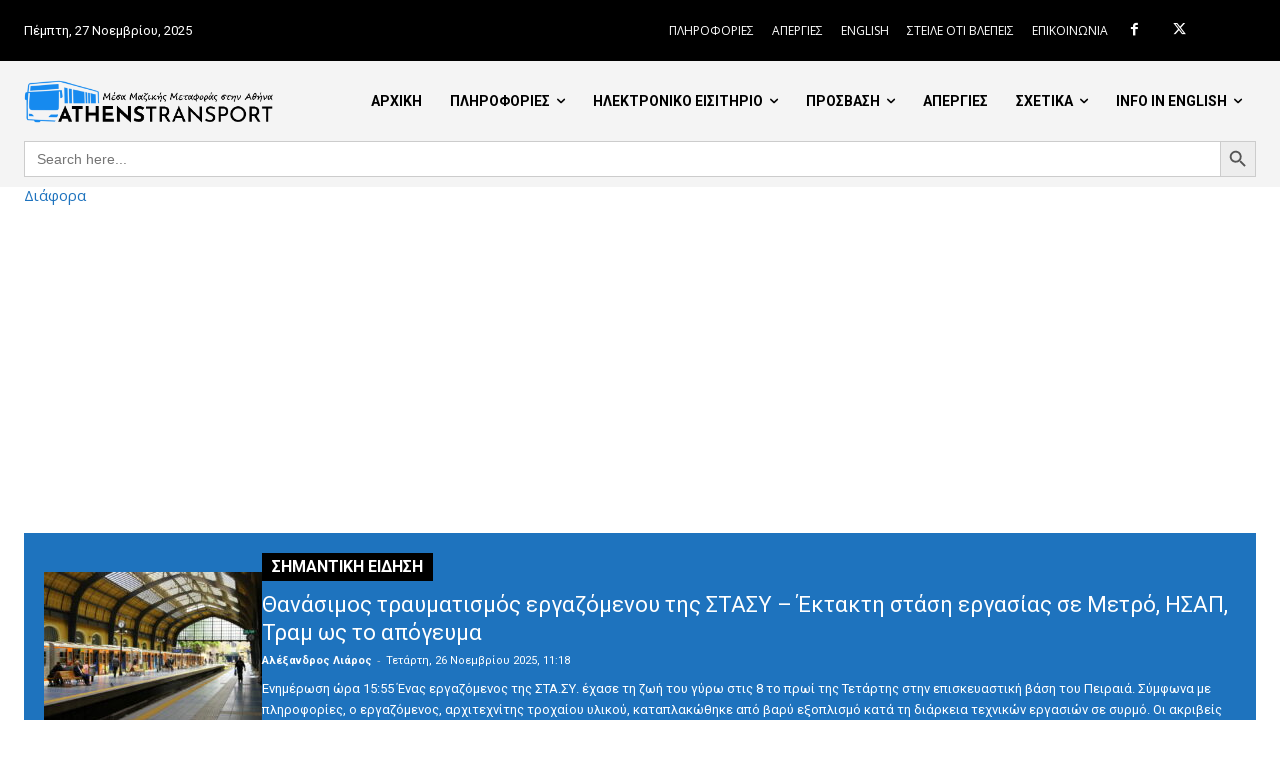

--- FILE ---
content_type: text/html; charset=utf-8
request_url: https://www.google.com/recaptcha/api2/aframe
body_size: 267
content:
<!DOCTYPE HTML><html><head><meta http-equiv="content-type" content="text/html; charset=UTF-8"></head><body><script nonce="6PH5MvcuG-TbwVBDDFGnmA">/** Anti-fraud and anti-abuse applications only. See google.com/recaptcha */ try{var clients={'sodar':'https://pagead2.googlesyndication.com/pagead/sodar?'};window.addEventListener("message",function(a){try{if(a.source===window.parent){var b=JSON.parse(a.data);var c=clients[b['id']];if(c){var d=document.createElement('img');d.src=c+b['params']+'&rc='+(localStorage.getItem("rc::a")?sessionStorage.getItem("rc::b"):"");window.document.body.appendChild(d);sessionStorage.setItem("rc::e",parseInt(sessionStorage.getItem("rc::e")||0)+1);localStorage.setItem("rc::h",'1764207016080');}}}catch(b){}});window.parent.postMessage("_grecaptcha_ready", "*");}catch(b){}</script></body></html>

--- FILE ---
content_type: text/javascript
request_url: https://www.athenstransport.com/wp-content/plugins/ajax-load-more-next-page/dist/js/alm-next-page.min.js?ver=1.8.0
body_size: 1407
content:
!function(t){var e={};function a(o){if(e[o])return e[o].exports;var n=e[o]={i:o,l:!1,exports:{}};return t[o].call(n.exports,n,n.exports,a),n.l=!0,n.exports}a.m=t,a.c=e,a.d=function(t,e,o){a.o(t,e)||Object.defineProperty(t,e,{enumerable:!0,get:o})},a.r=function(t){"undefined"!=typeof Symbol&&Symbol.toStringTag&&Object.defineProperty(t,Symbol.toStringTag,{value:"Module"}),Object.defineProperty(t,"__esModule",{value:!0})},a.t=function(t,e){if(1&e&&(t=a(t)),8&e)return t;if(4&e&&"object"==typeof t&&t&&t.__esModule)return t;var o=Object.create(null);if(a.r(o),Object.defineProperty(o,"default",{enumerable:!0,value:t}),2&e&&"string"!=typeof t)for(var n in t)a.d(o,n,function(e){return t[e]}.bind(null,n));return o},a.n=function(t){var e=t&&t.__esModule?function(){return t.default}:function(){return t};return a.d(e,"a",e),e},a.o=function(t,e){return Object.prototype.hasOwnProperty.call(t,e)},a.p="",a(a.s=0)}([function(t,e,a){"use strict";var o=l(a(1)),n=l(a(2)),r=l(a(3));function l(t){return t&&t.__esModule?t:{default:t}}var i={};!function(){if(i.init=!0,i.urls=!0,i.animating=!1,i.scroll=!1,i.popstate=!1,i.firstpage=1,i.offset=30,i.active=!1,i.paging=!0,i.previousUrl=window.location.href,i.fromPopstate=!1,i.timer=null,i.titleTemplate="",i.first=document.querySelector('.alm-listing[data-nextpage="true"] .alm-nextpage'),i.wrap=document.querySelector('.alm-listing[data-nextpage="true"]'),i.setup=function(t){var e=t.dataset;if(i.titleTemplate=e.nextpageTitleTemplate?e.nextpageTitleTemplate:"","true"!==e.nextpage||"true"!==e.paging){i.paging=!1,i.active=!0,i.scrollOptions=e.nextpageScroll,i.scrollOptions=i.scrollOptions.split(":"),i.scroll="false"!==i.scrollOptions[0]&&"0"!==i.scrollOptions[0],i.offset=i.scrollOptions[1]?parseInt(i.scrollOptions[1]):i.offset,i.urls=e.nextpageUrls,i.urls="true"==i.urls;var a=parseInt(e.nextpageStartpage);if(a>1){i.popstate=i.fromPopstate=!0;var o=document.querySelector('.alm-nextpage[data-page="'+parseInt(a)+'"]');if(o){var n=("function"==typeof ajaxloadmore.getOffset?ajaxloadmore.getOffset(o).top:o.offsetTop)-parseInt(i.offset)+1;i.fromPopstate?(window.scrollTo(0,n),i.fromPopstate=!1):(0,r.default)(n),setTimeout((function(){i.popstate=!1}),250)}}}},i.first){var t=document.querySelector('.alm-listing[data-nextpage="true"]');t&&i.setup(t)}window.almSetNextPageVars=function(t){i.paging=t.addons.paging,"true"===t.listing.dataset.nextpage&&(i.active=!0)},i.onScroll=function(){var t=window.scrollY;i.active&&!i.popstate&&t>1&&!i.paging&&(i.timer&&window.clearTimeout(i.timer),i.timer=window.setTimeout((function(){var e=t+i.offset,a=document.querySelectorAll(".alm-nextpage"),o=window.location.href,n=Array.prototype.filter.call(a,(function(t,a){if("function"==typeof ajaxloadmore.getOffset&&ajaxloadmore.getOffset(t).top<e)return t})),r=n[n.length-1],l=r?r.dataset.url:"",s=r?r.dataset.page:"",p=r?r.dataset.pages:"",f=r?r.dataset.title:"";void 0!==s&&""!==s||(s=i.first.dataset.page,l=i.first.dataset.url,f=i.first.dataset.title,p=i.first.dataset.totalPosts),o!==l&&i.setURL(s,l,f,p,!1)}),10))},window.addEventListener("touchstart",i.onScroll),window.addEventListener("scroll",i.onScroll),window.almSetNextPage=function(t){i.active=!0,i.paging=t.addons.paging,i.btnWrap=t.btnWrap[0],i.titleTemplate=t.addons.nextpage_title_template,t.addons.paging&&(i.firstpage=t.listing.dataset.nextpageStartpage),i.init&&(i.urls="true"==t.addons.nextpage_urls,i.canonical_url=t.canonical_url,i.post_title=t.addons.nextpage_postTitle,i.startpage=parseInt(t.addons.nextpage_startpage),i.scrollOptions=t.addons.nextpage_scroll,i.scrollOptions=i.scrollOptions.split(":"),i.scroll="false"!==i.scrollOptions[0]&&"0"!==i.scrollOptions[0],i.offset=i.scrollOptions[1]?parseInt(i.scrollOptions[1]):i.offset,i.init=!1),i.scroll&&!i.paging&&(i.fromPopstate=i.popstate=!1,i.scrollToPage(t.page)),i.paging&&i.setURL(parseInt(t.page)+1,i.canonical_url,i.post_title,t.totalpages?t.totalpages:0,!0)},i.onpopstate=function(t){var e=void 0;if(!i.active)return!1;if(i.popstate=!0,i.fromPopstate=!0,e=t.state?(e=t.state.pageID)&&null!==e?e:1:i.paging?i.firstpage:i.first.dataset.page,i.paging){var a=i.btnWrap.querySelector('li.num a[data-page="'+parseInt(e)+'"]');a&&a.click()}else{var n=(0,o.default)(e);if(n){var r=("function"==typeof ajaxloadmore.getOffset?ajaxloadmore.getOffset(n).top:n.offsetTop)-i.offset+1;setTimeout((function(){window.scrollTo(0,r),i.previousUrl=t.permalink,i.popstate=!1,i.fromPopstate=!1}),10)}}},window.addEventListener("popstate",(function(t){"function"==typeof window.history.pushState&&i.onpopstate(t)})),i.setURL=function(t,e,a,o,r){if(!i.urls)return!1;var l=window.alm_nextpage_localize,s=l.leading_slash,p=l.trailing_slash,f="true"===i.wrap.dataset.nextpageBreak?"querystring":"default";r&&t>1&&(e="querystring"===f?e+s+"?pg="+t:e+s+t+p);var u=(0,n.default)(a,t,o,i.titleTemplate);if(e!==i.previousUrl&&!i.fromPopstate){if("function"==typeof window.history.pushState){var c={pageID:t,permalink:e,pageTitle:u};history.pushState(c,u,e),"function"==typeof ajaxloadmore.analytics&&ajaxloadmore.analytics("nextpage")}i.previousUrl=e}document.title=u,i.fromPopstate=!1,i.popstate=!1},i.scrollToPage=function(t){t=i.paging?parseInt(t)+1:t+i.startpage+1;var e=i.paging?i.wrap:(0,o.default)(t);if(e){var a=("function"==typeof ajaxloadmore.getOffset?ajaxloadmore.getOffset(e).top:e.offsetTop)-i.offset+1;i.paging?(0,r.default)(a):i.fromPopstate?setTimeout((function(){window.scrollTo(0,a),i.fromPopstate=!1}),5):(0,r.default)(a)}},window.addEventListener("DOMContentLoaded",(function(){}))}()},function(t,e,a){"use strict";Object.defineProperty(e,"__esModule",{value:!0}),e.default=function(){var t=arguments.length>0&&void 0!==arguments[0]?arguments[0]:"";if(!t)return t;var e=document.querySelector('.alm-listing[data-nextpage="true"] .alm-nextpage[data-page="'+parseInt(t)+'"]');return e||""}},function(t,e,a){"use strict";Object.defineProperty(e,"__esModule",{value:!0}),e.default=function(t,e,a,o){var n=document.title;if(o){var r=o;r=(r=(r=(r=(r=r.replace("{site-title}",alm_localize?alm_localize.site_title:"")).replace("{tagline}",alm_localize?alm_localize.site_tagline:"")).replace("{post-title}",t)).replace("{page}",e)).replace("{total}",a),n=r}return n}},function(t,e,a){"use strict";Object.defineProperty(e,"__esModule",{value:!0}),e.default=function(){var t=arguments.length>0&&void 0!==arguments[0]&&arguments[0];if(!t)return!1;"function"==typeof ajaxloadmore.almScroll?ajaxloadmore.almScroll(t):window.scrollTo({top:t,behavior:"smooth"})}}]);